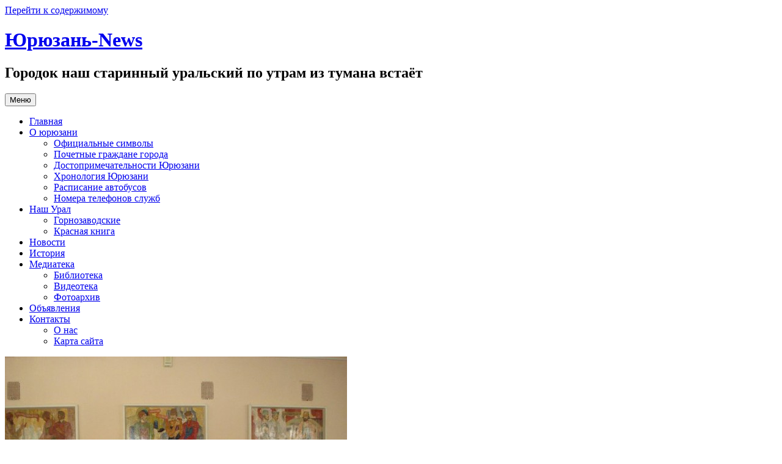

--- FILE ---
content_type: text/html; charset=UTF-8
request_url: https://yu-news.ru/%D1%80%D1%83%D1%81%D1%81%D0%BA%D0%B0%D1%8F-%D0%BF%D0%B5%D1%81%D0%BD%D1%8F/
body_size: 8628
content:
<!DOCTYPE html>
<html lang="ru-RU">
<head>
<meta charset="UTF-8">
<meta name="viewport" content="width=device-width, initial-scale=1">
<link rel="profile" href="http://gmpg.org/xfn/11">
<link rel="pingback" href="https://yu-news.ru/xmlrpc.php">

<title>Русская песня &#8212; Юрюзань-News</title>
<link rel='dns-prefetch' href='//fonts.googleapis.com' />
<link rel='dns-prefetch' href='//s.w.org' />
<link rel="alternate" type="application/rss+xml" title="Юрюзань-News &raquo; Лента" href="https://yu-news.ru/feed/" />
<link rel="alternate" type="application/rss+xml" title="Юрюзань-News &raquo; Лента комментариев" href="https://yu-news.ru/comments/feed/" />
		<script type="text/javascript">
			window._wpemojiSettings = {"baseUrl":"https:\/\/s.w.org\/images\/core\/emoji\/13.0.0\/72x72\/","ext":".png","svgUrl":"https:\/\/s.w.org\/images\/core\/emoji\/13.0.0\/svg\/","svgExt":".svg","source":{"concatemoji":"https:\/\/yu-news.ru\/wp-includes\/js\/wp-emoji-release.min.js?ver=5.5.17"}};
			!function(e,a,t){var n,r,o,i=a.createElement("canvas"),p=i.getContext&&i.getContext("2d");function s(e,t){var a=String.fromCharCode;p.clearRect(0,0,i.width,i.height),p.fillText(a.apply(this,e),0,0);e=i.toDataURL();return p.clearRect(0,0,i.width,i.height),p.fillText(a.apply(this,t),0,0),e===i.toDataURL()}function c(e){var t=a.createElement("script");t.src=e,t.defer=t.type="text/javascript",a.getElementsByTagName("head")[0].appendChild(t)}for(o=Array("flag","emoji"),t.supports={everything:!0,everythingExceptFlag:!0},r=0;r<o.length;r++)t.supports[o[r]]=function(e){if(!p||!p.fillText)return!1;switch(p.textBaseline="top",p.font="600 32px Arial",e){case"flag":return s([127987,65039,8205,9895,65039],[127987,65039,8203,9895,65039])?!1:!s([55356,56826,55356,56819],[55356,56826,8203,55356,56819])&&!s([55356,57332,56128,56423,56128,56418,56128,56421,56128,56430,56128,56423,56128,56447],[55356,57332,8203,56128,56423,8203,56128,56418,8203,56128,56421,8203,56128,56430,8203,56128,56423,8203,56128,56447]);case"emoji":return!s([55357,56424,8205,55356,57212],[55357,56424,8203,55356,57212])}return!1}(o[r]),t.supports.everything=t.supports.everything&&t.supports[o[r]],"flag"!==o[r]&&(t.supports.everythingExceptFlag=t.supports.everythingExceptFlag&&t.supports[o[r]]);t.supports.everythingExceptFlag=t.supports.everythingExceptFlag&&!t.supports.flag,t.DOMReady=!1,t.readyCallback=function(){t.DOMReady=!0},t.supports.everything||(n=function(){t.readyCallback()},a.addEventListener?(a.addEventListener("DOMContentLoaded",n,!1),e.addEventListener("load",n,!1)):(e.attachEvent("onload",n),a.attachEvent("onreadystatechange",function(){"complete"===a.readyState&&t.readyCallback()})),(n=t.source||{}).concatemoji?c(n.concatemoji):n.wpemoji&&n.twemoji&&(c(n.twemoji),c(n.wpemoji)))}(window,document,window._wpemojiSettings);
		</script>
		<style type="text/css">
img.wp-smiley,
img.emoji {
	display: inline !important;
	border: none !important;
	box-shadow: none !important;
	height: 1em !important;
	width: 1em !important;
	margin: 0 .07em !important;
	vertical-align: -0.1em !important;
	background: none !important;
	padding: 0 !important;
}
</style>
	<link rel='stylesheet' id='wp-block-library-css'  href='https://yu-news.ru/wp-includes/css/dist/block-library/style.min.css?ver=5.5.17' type='text/css' media='all' />
<link rel='stylesheet' id='contact-form-7-css'  href='https://yu-news.ru/wp-content/plugins/contact-form-7/includes/css/styles.css?ver=5.3' type='text/css' media='all' />
<link rel='stylesheet' id='cols-style-css'  href='https://yu-news.ru/wp-content/themes/cols/style.css?ver=5.5.17' type='text/css' media='all' />
<!--[if lt IE 9]>
<link rel='stylesheet' id='cols-ie-css'  href='https://yu-news.ru/wp-content/themes/cols/css/ie.css?ver=20142110' type='text/css' media='all' />
<![endif]-->
<link rel='stylesheet' id='cols-sourcesans-css'  href='//fonts.googleapis.com/css?family=Source+Sans+Pro%3A300%2C400%2C500%2C600%2C700&#038;subset=latin%2Clatin-ext' type='text/css' media='all' />
<link rel='stylesheet' id='cols-sourceserif-css'  href='//fonts.googleapis.com/css?family=Source+Serif+Pro%3A300%2C400%2C500%2C600%2C700&#038;subset=latin%2Clatin-ext' type='text/css' media='all' />
<link rel='stylesheet' id='awpcp-font-awesome-css'  href='https://use.fontawesome.com/releases/v5.2.0/css/all.css?ver=5.2.0' type='text/css' media='all' />
<link rel='stylesheet' id='awpcp-frontend-style-css'  href='https://yu-news.ru/wp-content/plugins/another-wordpress-classifieds-plugin/resources/css/awpcpstyle.css?ver=4.3' type='text/css' media='all' />
<!--[if lte IE 6]>
<link rel='stylesheet' id='awpcp-frontend-style-ie-6-css'  href='https://yu-news.ru/wp-content/plugins/another-wordpress-classifieds-plugin/resources/css/awpcpstyle-ie-6.css?ver=4.3' type='text/css' media='all' />
<![endif]-->
<!--[if lte IE 7]>
<link rel='stylesheet' id='awpcp-frontend-style-lte-ie-7-css'  href='https://yu-news.ru/wp-content/plugins/another-wordpress-classifieds-plugin/resources/css/awpcpstyle-lte-ie-7.css?ver=4.3' type='text/css' media='all' />
<![endif]-->
<script type='text/javascript' src='https://yu-news.ru/wp-includes/js/jquery/jquery.js?ver=1.12.4-wp' id='jquery-core-js'></script>
<link rel="https://api.w.org/" href="https://yu-news.ru/wp-json/" /><link rel="alternate" type="application/json" href="https://yu-news.ru/wp-json/wp/v2/posts/689" /><link rel="EditURI" type="application/rsd+xml" title="RSD" href="https://yu-news.ru/xmlrpc.php?rsd" />
<link rel="wlwmanifest" type="application/wlwmanifest+xml" href="https://yu-news.ru/wp-includes/wlwmanifest.xml" /> 
<link rel='prev' title='Вот кем мы можем по-настоящему гордиться!' href='https://yu-news.ru/%d0%bc%d1%8b-%d0%bc%d0%be%d0%b6%d0%b5%d0%bc-%d0%b3%d0%be%d1%80%d0%b4%d0%b8%d1%82%d1%8c%d1%81%d1%8f/' />
<link rel='next' title='Дворец Белосельских-Белозерских' href='https://yu-news.ru/%d0%b4%d0%b2%d0%be%d1%80%d0%b5%d1%86-%d0%b1%d0%b5%d0%bb%d0%be%d1%81%d0%b5%d0%bb%d1%8c%d1%81%d0%ba%d0%b8%d1%85-%d0%b1%d0%b5%d0%bb%d0%be%d0%b7%d0%b5%d1%80%d1%81%d0%ba%d0%b8%d1%85/' />
<meta name="generator" content="WordPress 5.5.17" />
<link rel='shortlink' href='https://yu-news.ru/?p=689' />
<link rel="alternate" type="application/json+oembed" href="https://yu-news.ru/wp-json/oembed/1.0/embed?url=https%3A%2F%2Fyu-news.ru%2F%25d1%2580%25d1%2583%25d1%2581%25d1%2581%25d0%25ba%25d0%25b0%25d1%258f-%25d0%25bf%25d0%25b5%25d1%2581%25d0%25bd%25d1%258f%2F" />
<link rel="alternate" type="text/xml+oembed" href="https://yu-news.ru/wp-json/oembed/1.0/embed?url=https%3A%2F%2Fyu-news.ru%2F%25d1%2580%25d1%2583%25d1%2581%25d1%2581%25d0%25ba%25d0%25b0%25d1%258f-%25d0%25bf%25d0%25b5%25d1%2581%25d0%25bd%25d1%258f%2F&#038;format=xml" />
<link rel="canonical" href="https://yu-news.ru/%d1%80%d1%83%d1%81%d1%81%d0%ba%d0%b0%d1%8f-%d0%bf%d0%b5%d1%81%d0%bd%d1%8f/" />
</head>

<body class="post-template-default single single-post postid-689 single-format-standard group-blog">
<div id="page" class="hfeed site">
	<a class="skip-link screen-reader-text" href="#content">Перейти к содержимому</a>

	<header id="masthead" class="site-header" role="banner">
		<div class="site-branding">
			<h1 class="site-title"><a href="https://yu-news.ru/" rel="home">Юрюзань-News</a></h1>
			<h2 class="site-description">Городок наш старинный уральский по утрам из тумана встаёт</h2>
		</div>

		<nav id="site-navigation" class="main-navigation" role="navigation">
			<button class="menu-toggle">Меню</button>
			<div class="menu-mainmenu-container"><ul id="menu-mainmenu" class="menu"><li id="menu-item-2" class="menu-item menu-item-type-custom menu-item-object-custom menu-item-home menu-item-2"><a href="https://yu-news.ru/">Главная</a></li>
<li id="menu-item-5" class="menu-item menu-item-type-taxonomy menu-item-object-category menu-item-has-children menu-item-5"><a href="https://yu-news.ru/category/%d0%be-%d1%8e%d1%80%d1%8e%d0%b7%d0%b0%d0%bd%d0%b8/">О юрюзани</a>
<ul class="sub-menu">
	<li id="menu-item-363" class="menu-item menu-item-type-post_type menu-item-object-page menu-item-363"><a href="https://yu-news.ru/%d0%be%d1%84%d0%b8%d1%86%d0%b8%d0%b0%d0%bb%d1%8c%d0%bd%d1%8b%d0%b5-%d1%81%d0%b8%d0%bc%d0%b2%d0%be%d0%bb%d1%8b/">Официальные символы</a></li>
	<li id="menu-item-30" class="menu-item menu-item-type-post_type menu-item-object-page menu-item-30"><a href="https://yu-news.ru/%d0%bf%d0%be%d1%87%d0%b5%d1%82%d0%bd%d1%8b%d0%b5-%d0%b3%d1%80%d0%b0%d0%b6%d0%b4%d0%b0%d0%bd%d0%b5-%d0%b3%d0%be%d1%80%d0%be%d0%b4%d0%b0-%d1%8e%d1%80%d1%8e%d0%b7%d0%b0%d0%bd%d1%8c/">Почетные граждане города</a></li>
	<li id="menu-item-498" class="menu-item menu-item-type-post_type menu-item-object-post menu-item-498"><a href="https://yu-news.ru/%d0%b4%d0%be%d1%81%d1%82%d0%be%d0%bf%d1%80%d0%b8%d0%bc%d0%b5%d1%87%d0%b0%d1%82%d0%b5%d0%bb%d1%8c%d0%bd%d0%be%d1%81%d1%82%d0%b8-%d1%8e%d1%80%d1%8e%d0%b7%d0%b0%d0%bd%d0%b8/">Достопримечательности Юрюзани</a></li>
	<li id="menu-item-1044" class="menu-item menu-item-type-custom menu-item-object-custom menu-item-1044"><a href="https://yu-news.ru/%d0%ba%d1%80%d0%b0%d1%82%d0%ba%d0%b0%d1%8f-%d1%85%d1%80%d0%be%d0%bd%d0%be%d0%bb%d0%be%d0%b3%d0%b8%d1%8f-%d1%8e%d1%80%d1%8e%d0%b7%d0%b0%d0%bd%d0%b8/">Хронология Юрюзани</a></li>
	<li id="menu-item-496" class="menu-item menu-item-type-post_type menu-item-object-post menu-item-496"><a href="https://yu-news.ru/%d1%80%d0%b0%d1%81%d0%bf%d0%b8%d1%81%d0%b0%d0%bd%d0%b8%d0%b5-%d0%b0%d0%b2%d1%82%d0%be%d0%b1%d1%83%d1%81%d0%be%d0%b2/">Расписание автобусов</a></li>
	<li id="menu-item-497" class="menu-item menu-item-type-post_type menu-item-object-post menu-item-497"><a href="https://yu-news.ru/%d0%bd%d0%be%d0%bc%d0%b5%d1%80%d0%b0-%d1%82%d0%b5%d0%bb%d0%b5%d1%84%d0%be%d0%bd%d0%be%d0%b2-%d1%81%d0%bb%d1%83%d0%b6%d0%b1/">Номера телефонов служб</a></li>
</ul>
</li>
<li id="menu-item-431" class="menu-item menu-item-type-taxonomy menu-item-object-category menu-item-has-children menu-item-431"><a href="https://yu-news.ru/category/%d0%bd%d0%b0%d1%88-%d1%83%d1%80%d0%b0%d0%bb/">Наш Урал</a>
<ul class="sub-menu">
	<li id="menu-item-432" class="menu-item menu-item-type-taxonomy menu-item-object-category menu-item-432"><a href="https://yu-news.ru/category/%d0%b3%d0%be%d1%80%d0%bd%d0%be%d0%b7%d0%b0%d0%b2%d0%be%d0%b4%d1%81%d0%ba%d0%b8%d0%b5/">Горнозаводские</a></li>
	<li id="menu-item-1037" class="menu-item menu-item-type-custom menu-item-object-custom menu-item-1037"><a href="https://yu-news.ru/%D0%BA%D1%80%D0%B0%D1%81%D0%BD%D0%B0%D1%8F-%D0%BA%D0%BD%D0%B8%D0%B3%D0%B0-%D1%87%D0%B5%D0%BB%D1%8F%D0%B1%D0%B8%D0%BD%D1%81%D0%BA%D0%BE%D0%B9-%D0%BE%D0%B1%D0%BB%D0%B0%D1%81%D1%82%D0%B8/">Красная книга</a></li>
</ul>
</li>
<li id="menu-item-7" class="menu-item menu-item-type-taxonomy menu-item-object-category current-post-ancestor current-menu-parent current-post-parent menu-item-7"><a href="https://yu-news.ru/category/%d0%bd%d0%be%d0%b2%d0%be%d1%81%d1%82%d0%b8/">Новости</a></li>
<li id="menu-item-6" class="menu-item menu-item-type-taxonomy menu-item-object-category menu-item-6"><a href="https://yu-news.ru/category/%d0%b8%d1%81%d1%82%d0%be%d1%80%d0%b8%d1%8f/">История</a></li>
<li id="menu-item-350" class="menu-item menu-item-type-post_type menu-item-object-page menu-item-has-children menu-item-350"><a href="https://yu-news.ru/%d0%bc%d0%b5%d0%b4%d0%b8%d0%b0%d1%82%d0%b5%d0%ba%d0%b0/">Медиатека</a>
<ul class="sub-menu">
	<li id="menu-item-351" class="menu-item menu-item-type-taxonomy menu-item-object-category menu-item-351"><a href="https://yu-news.ru/category/%d0%b1%d0%b8%d0%b1%d0%bb%d0%b8%d0%be%d1%82%d0%b5%d0%ba%d0%b0/">Библиотека</a></li>
	<li id="menu-item-142" class="menu-item menu-item-type-taxonomy menu-item-object-category menu-item-142"><a href="https://yu-news.ru/category/%d0%b2%d0%b8%d0%b4%d0%b5%d0%be%d1%82%d0%b5%d0%ba%d0%b0/">Видеотека</a></li>
	<li id="menu-item-795" class="menu-item menu-item-type-post_type menu-item-object-page menu-item-795"><a href="https://yu-news.ru/%d1%84%d0%be%d1%82%d0%be%d0%b0%d1%80%d1%85%d0%b8%d0%b2/">Фотоархив</a></li>
</ul>
</li>
<li id="menu-item-395" class="menu-item menu-item-type-post_type menu-item-object-page menu-item-395"><a href="https://yu-news.ru/%d0%be%d0%b1%d1%8a%d1%8f%d0%b2%d0%bb%d0%b5%d0%bd%d0%b8%d1%8f/">Объявления</a></li>
<li id="menu-item-28" class="menu-item menu-item-type-post_type menu-item-object-page menu-item-has-children menu-item-28"><a href="https://yu-news.ru/%d0%ba%d0%be%d0%bd%d1%82%d0%b0%d0%ba%d1%82%d1%8b/">Контакты</a>
<ul class="sub-menu">
	<li id="menu-item-480" class="menu-item menu-item-type-post_type menu-item-object-page menu-item-480"><a href="https://yu-news.ru/%d0%be-%d0%bd%d0%b0%d1%81/">О нас</a></li>
	<li id="menu-item-529" class="menu-item menu-item-type-post_type menu-item-object-page menu-item-529"><a href="https://yu-news.ru/%d0%ba%d0%b0%d1%80%d1%82%d0%b0-%d1%81%d0%b0%d0%b9%d1%82%d0%b0/">Карта сайта</a></li>
</ul>
</li>
</ul></div>		</nav><!-- #site-navigation -->
	</header><!-- #masthead -->

	<div id="content" class="site-content">

		
	<div id="primary" class="content-area">
		<main id="main" class="site-main" role="main">

		
			
<article id="post-689" class="post-689 post type-post status-publish format-standard has-post-thumbnail hentry category-4 tag-68">

	
	<div class="post-thumbnail">
		<img width="560" height="420" src="https://yu-news.ru/wp-content/uploads/2016/04/Русская-песня-e1460138195354.jpg" class="attachment-post-thumbnail size-post-thumbnail wp-post-image" alt="Русская песня" loading="lazy" />	</div><!-- .post-thumbnail -->

	
	<header class="entry-header">
		<h1 class="entry-title">Русская песня</h1>
		<div class="entry-meta">
			<span class="posted-on">Опубликовано <a href="https://yu-news.ru/%d1%80%d1%83%d1%81%d1%81%d0%ba%d0%b0%d1%8f-%d0%bf%d0%b5%d1%81%d0%bd%d1%8f/" rel="bookmark"><time class="entry-date published" datetime="2016-04-08T23:05:12+05:00">08.04.2016</time><time class="updated" datetime="2016-04-11T18:27:14+05:00">11.04.2016</time></a></span><span class="byline"> автором <span class="author vcard"><a class="url fn n" href="https://yu-news.ru/author/sergio/">Sergio</a></span></span>		</div><!-- .entry-meta -->
	</header><!-- .entry-header -->

	<div class="entry-content">
		<p style="text-align: justify;">Начало апреля оказалось богато на выступление и конкурсы.</p>
<p style="text-align: justify;">Хор дворца культуры г. Юрюзань «Русская песня» 2 апреля посетил г. Златоуст, где проходил 14 Областной фестиваль-конкурс хоров и ансамблей народной песни «Наша родина –Урал», памяти И. Шутова, в рамках Всероссийского хорового фестиваля. Эта поездка оказалась плодотворной, наш коллектив привез Диплом Лауреата 3-й степени, тем самым он подтвердил уже дважды звание «Народный коллектив», которое получил в 2009 году.</p>
<p style="text-align: justify;"><img loading="lazy" class="aligncenter wp-image-690 size-full" src="https://yu-news.ru/wp-content/uploads/2016/04/Русская-песня-e1460138195354.jpg" alt="Русская песня" width="560" height="420" /></p>
<p style="text-align: justify;">В конкурсе принимали участие детские народные хоры в возрасте от 6 до 17 лет и взрослые от 18 лет. Количество участников коллектива должно было быть не меньше 16 и не больше 50 человек.</p>
<p style="text-align: justify;">Народный коллектив продемонстрировал в своей программе яркое, самобытное хоровое и песенно-танцевальное действо. Участники должны были исполнить не менее трех произведений, одно из которых исполняется a cappella. Также обязательным условием программы было исполнение 1-го произведения Уральского композитора Ивана Шутова. Репертуар нашего коллектива был богат и разнообразен: авторская песня И. Шутова «Люблю Урал», русская народная песня «Как за двором» и a cappella «Вниз по матушке по Волге».</p>
<p style="text-align: justify;"><img loading="lazy" class="aligncenter size-medium wp-image-691" src="https://yu-news.ru/wp-content/uploads/2016/04/диплом-211x300.jpg" alt="диплом" width="211" height="300" srcset="https://yu-news.ru/wp-content/uploads/2016/04/диплом-211x300.jpg 211w, https://yu-news.ru/wp-content/uploads/2016/04/диплом.jpg 425w" sizes="(max-width: 211px) 100vw, 211px" /></p>
<p style="text-align: justify;">В конкурсе приняли участия хоры из городов Сатка, Златоуст, Катав-Ивановск, Усть-Катав, Сим, Трехгорный, Юрюзань и других.</p>
<p style="text-align: justify;">Все свои победы народный коллектив хор «Русская песня» завоевали благодаря своему упорству, таланту. Большой вклад в творчество и развитие коллектива привносят: руководитель Литвинова Елена Юрьевна; аккомпаниаторы: Самохвалов Анатолий Дмитриевич, Завардин Анатолий Васильевич, Любимов Петр Максимович.</p>
<p style="text-align: justify;">3 апреля хор дворца культуры г. Юрюзань «Русская песня» принял участие в 14 Областном фестивале конкурса исполнителей академического и народного пения «Серебряные голоса», который проходил в городе Усть-Катав.</p>
<blockquote>
<p style="text-align: justify;">Коллектив приглашает всех своих поклонников, ценителей русской песни на концерт под названием &#171;На весенний праздник света!&#187;, который состоится 10 апреля в 16 .00 во Дворце культуры г. Юрюзань.</p>
</blockquote>
<p style="text-align: right;">по материалам ДК г. Юрюзань</p>
			</div><!-- .entry-content -->

	<footer class="entry-footer">
		<span class="cat-links">Рубрика: <a href="https://yu-news.ru/category/%d0%bd%d0%be%d0%b2%d0%be%d1%81%d1%82%d0%b8/" rel="category tag">Новости</a></span><span class="tags-links">Метки: <a href="https://yu-news.ru/tag/%d0%b4%d0%ba-%d0%b3-%d1%8e%d1%80%d1%8e%d0%b7%d0%b0%d0%bd%d1%8c/" rel="tag">ДК г. Юрюзань</a></span>	</footer><!-- .entry-footer -->
</article><!-- #post-## -->

				<nav class="navigation post-navigation" role="navigation">
		<h1 class="screen-reader-text">Навигация по записям</h1>
		<div class="nav-links">
			<div class="nav-previous"><a href="https://yu-news.ru/%d0%bc%d1%8b-%d0%bc%d0%be%d0%b6%d0%b5%d0%bc-%d0%b3%d0%be%d1%80%d0%b4%d0%b8%d1%82%d1%8c%d1%81%d1%8f/" rel="prev"><span class="meta-nav">&larr;</span>&nbsp;Вот кем мы можем по-настоящему гордиться!</a></div><div class="nav-next"><a href="https://yu-news.ru/%d0%b4%d0%b2%d0%be%d1%80%d0%b5%d1%86-%d0%b1%d0%b5%d0%bb%d0%be%d1%81%d0%b5%d0%bb%d1%8c%d1%81%d0%ba%d0%b8%d1%85-%d0%b1%d0%b5%d0%bb%d0%be%d0%b7%d0%b5%d1%80%d1%81%d0%ba%d0%b8%d1%85/" rel="next">Дворец Белосельских-Белозерских&nbsp;<span class="meta-nav">&rarr;</span></a></div>		</div><!-- .nav-links -->
	</nav><!-- .navigation -->
	
			
		
		</main><!-- #main -->
	</div><!-- #primary -->


<div id="secondary" class="widget-area" role="complementary">
	
		<aside id="recent-posts-2" class="widget widget_recent_entries">
		<h1 class="widget-title">Новые записи</h1>
		<ul>
											<li>
					<a href="https://yu-news.ru/%d0%bd%d0%b3-2019/">С новым 2019 годом!</a>
									</li>
											<li>
					<a href="https://yu-news.ru/%d0%bd%d0%b0%d0%bc-5-%d0%bb%d0%b5%d1%82/">Нам 5 лет!</a>
									</li>
											<li>
					<a href="https://yu-news.ru/%d1%8f%d1%80%d0%bc%d0%b0%d1%80%d0%ba%d0%b0-%d0%b2-%d0%ba%d0%b0%d1%82%d0%b0%d0%b2-%d0%b8%d0%b2%d0%b0%d0%bd%d0%be%d0%b2%d1%81%d0%ba%d0%b5-2/">Ярмарка в Катав-Ивановске</a>
									</li>
											<li>
					<a href="https://yu-news.ru/%d0%ba%d0%be%d1%82%d0%b5%d0%bb%d0%be%d0%ba-%d0%bf%d0%be%d0%b3%d0%b8%d0%b1%d1%88%d0%b5%d0%b3%d0%be-%d0%b1%d0%be%d0%b9%d1%86%d0%b0/">Котелок погибшего бойца</a>
									</li>
											<li>
					<a href="https://yu-news.ru/%d1%82%d1%83%d1%80%d0%bd%d0%b8%d1%80-%d0%bf%d0%be-%d0%b1%d0%be%d0%ba%d1%81%d1%83-%d0%b2-%d1%8e%d1%80%d1%8e%d0%b7%d0%b0%d0%bd%d0%b8/">В Юрюзани подвели результаты турнира по боксу памяти Ивана Кукарина</a>
									</li>
					</ul>

		</aside><aside id="text-8" class="widget widget_text"><h1 class="widget-title">Погода</h1>			<div class="textwidget">	  
<!-- Gismeteo informer START -->
<link rel="stylesheet" type="text/css" href="https://yu-news.ru/wp-content/themes/yu-news/css/informer.min.css">
<div id="gsInformerID-N4E4Lr85UqrM6e" class="gsInformer" style="width:185px;height:304px">
  <div class="gsIContent">
    <div id="cityLink">
    <a href="https://www.gismeteo.ru/city/daily/11405/" target="_blank" rel="noopener noreferrer">Погода в Юрюзани</a>
    </div>
    <div class="gsLinks">
      <table>
        <tr>
            <td>
            <div class="rightCol">
              <a href="https://www.gismeteo.ru/city/weekly/11405/" target="_blank" rel="noopener noreferrer">Прогноз на 2 недели</a>
            </div>
            </td>
        </tr>
      </table>
    </div>
  </div>
</div>
<script async src="https://www.gismeteo.ru/api/informer/getinformer/?hash=N4E4Lr85UqrM6e" type="text/javascript"></script>
<!-- Gismeteo informer END -->
</div>
		</aside><aside id="text-10" class="widget widget_text">			<div class="textwidget"><div class="content_heading">Архивы</div>
<ul>[custom_archives]</ul>
</div>
		</aside><aside id="text-9" class="widget widget_text">			<div class="textwidget"><a href="https://shop.yu-news.ru" target="_blank" title="Интернет магазин Юрюзань-Shop" rel="noopener noreferrer"><img style="width:130px; height:34px;" src="https://yu-news.ru/wp-content/themes/yu-news/images/yu-shop.png" alt="Магазин Юрюзань-Shop"></a></div>
		</aside><aside id="text-4" class="widget widget_text">			<div class="textwidget"><script type="text/javascript" src="//yastatic.net/es5-shims/0.0.2/es5-shims.min.js" charset="utf-8"></script>
<script type="text/javascript" src="//yastatic.net/share2/share.js" charset="utf-8"></script>
<div class="ya-share2" data-services="vkontakte,odnoklassniki,facebook,twitter,lj" data-size="s"></div></div>
		</aside><aside id="awpcp-latest-ads-5" class="widget widget_awpcp-latest-ads"><h1 class="widget-title">Последние объявления</h1><ul class="awpcp-listings-widget-items-list"><li class="awpcp-empty-widget ">Нет рекламы для показа.</li></ul></aside></div><!-- #secondary -->

	</div><!-- #content -->

	<footer id="colophon" class="site-footer" role="contentinfo">
		<div class="site-info">
			<a href="http://ru.wordpress.org/">Сайт работает на WordPress</a>
			<span class="sep"> | </span>
			Theme: Cols by <a href="http://wordpress.com/themes/cols/" rel="designer">WordPress.com</a>.		</div><!-- .site-info -->
	</footer><!-- #colophon -->
</div><!-- #page -->

<script type='text/javascript' id='contact-form-7-js-extra'>
/* <![CDATA[ */
var wpcf7 = {"apiSettings":{"root":"https:\/\/yu-news.ru\/wp-json\/contact-form-7\/v1","namespace":"contact-form-7\/v1"},"cached":"1"};
/* ]]> */
</script>
<script type='text/javascript' src='https://yu-news.ru/wp-content/plugins/contact-form-7/includes/js/scripts.js?ver=5.3' id='contact-form-7-js'></script>
<script type='text/javascript' src='https://yu-news.ru/wp-content/themes/cols/js/navigation.js?ver=20120206' id='cols-navigation-js'></script>
<script type='text/javascript' src='https://yu-news.ru/wp-content/themes/cols/js/skip-link-focus-fix.js?ver=20130115' id='cols-skip-link-focus-fix-js'></script>
<script type='text/javascript' src='https://yu-news.ru/wp-includes/js/wp-embed.min.js?ver=5.5.17' id='wp-embed-js'></script>

</body>
</html>